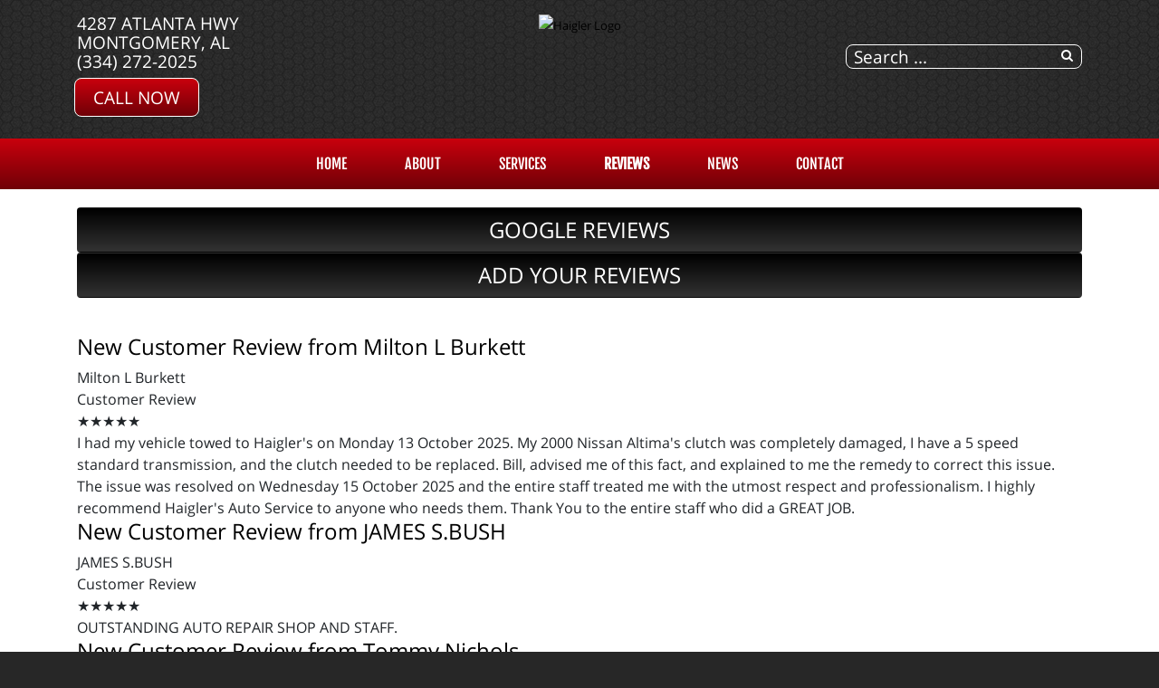

--- FILE ---
content_type: text/html; charset=utf-8
request_url: https://haiglerautoservice.com/reviews
body_size: 10045
content:
<!DOCTYPE html>
<html lang="en-gb" dir="ltr">
	<head><meta http-equiv="Content-Type" content="text/html; charset=utf-8">
		<meta name="viewport" content="width=device-width, initial-scale=1.0, maximum-scale=3.0, user-scalable=yes"/>
		<meta name="apple-mobile-web-app-capable" content="YES" />
		<link rel="stylesheet" href="/templates/option1_5/css/layout.css">
		<!--<link rel="stylesheet" href="https://maxcdn.bootstrapcdn.com/bootstrap/4.0.0/css/bootstrap.min.css" integrity="sha384-Gn5384xqQ1aoWXA+058RXPxPg6fy4IWvTNh0E263XmFcJlSAwiGgFAW/dAiS6JXm" crossorigin="anonymous">-->
        <!--<link href="https://fonts.googleapis.com/css?family=Kanit&display=swap" rel="stylesheet">
        <link href="https://fonts.googleapis.com/css?family=Abel&display=swap" rel="stylesheet">-->
        <!--<link href="https://stackpath.bootstrapcdn.com/font-awesome/4.7.0/css/font-awesome.min.css" rel="stylesheet" integrity="sha384-wvfXpqpZZVQGK6TAh5PVlGOfQNHSoD2xbE+QkPxCAFlNEevoEH3Sl0sibVcOQVnN" crossorigin="anonymous">-->
			<meta charset="utf-8" />
	<base href="https://haiglerautoservice.com/reviews" />
	<meta name="keywords" content="testimonials, reviews" />
	<meta name="description" content="Reviews and testimonials from our customers." />
	<title>Shop Reviews &amp; Testimonials - Haigler Auto Services  | Montgomery, AL</title>
	<link href="/reviews?format=feed&amp;type=rss" rel="alternate" type="application/rss+xml" title="RSS 2.0" />
	<link href="/reviews?format=feed&amp;type=atom" rel="alternate" type="application/atom+xml" title="Atom 1.0" />
	<link href="/templates/option1_5/apple_touch_icon.png" rel="apple-touch-icon" sizes="180x180" />
	<link href="/templates/option1_5/favicon.ico" rel="shortcut icon" type="image/vnd.microsoft.icon" />
	<link href="https://haiglerautoservice.com/component/search/?Itemid=608&amp;format=opensearch" rel="search" title="Search Haigler Auto Services  | Montgomery, AL" type="application/opensearchdescription+xml" />
	<link href="https://haiglerautoservice.com/plugins/system/osolcaptcha/osolCaptcha/captchaStyle.css" rel="stylesheet" />
	<link href="/templates/system/css/system.css" rel="stylesheet" version="auto" />
	<link href="/media/widgetkit/wk-styles-698f3684.css" rel="stylesheet" id="wk-styles-css" />
	<script src="/templates/option1_5/js/jui/jquery.min.js"></script>
	<script src="/media/jui/js/jquery-noconflict.js"></script>
	<script src="/media/jui/js/jquery-migrate.min.js"></script>
	<script src="/media/jui/js/bootstrap.min.js"></script>
	<script src="/media/system/js/core.js"></script>
	<script src="/media/system/js/html5fallback.js"></script>
	<script src="/media/widgetkit/uikit2-7abdaa99.js"></script>
	<script src="/media/widgetkit/wk-scripts-273c688e.js"></script>
	<script>

		   
		   				function reloadCapthcha(instanceNo)
						{
							var captchaSrc = "https://haiglerautoservice.com/index.php?showCaptcha=True&instanceNo="+instanceNo+"&time="+ new Date().getTime();
							//alert(captachaSrc);
							//alert(document.getElementById('captchaCode'+instanceNo));
							document.getElementById('captchaCode'+instanceNo).src = captchaSrc ;
							//alert(document.getElementById('captchaCode'+instanceNo).src);
						} 
						jQuery(window).on('load',  function() {
				new JCaption('img.caption');
			});jQuery(function($){ $(".hasTooltip").tooltip({"html": true,"container": "body"}); });</script><!-- Global site tag (gtag.js) - Google Analytics -->
<script async src="https://www.googletagmanager.com/gtag/js?id=G-S9FD3Y905G"></script>
<script>
  window.dataLayer = window.dataLayer || [];
  function gtag(){dataLayer.push(arguments);}
  gtag('js', new Date());

  gtag('config', 'G-S9FD3Y905G');

	</script>

		<link href="/style.css" rel="stylesheet" />
	<script type="text/javascript"></script>
</head>
	<body class=" com_content view-category">
	    <div id="greetings-container">
	        
	    </div>
	    <div id="toolbar-container">
	        <div class="container">
	            <div class="row">
        	        <div class="mb-4 col-md-4 col-sm-12 d-none d-md-block" id="toolbar-l">

<div class="custom"  >
	<div><a href="https://www.google.com/maps/place/Haigler+Auto+Services/@32.3823152,-86.2344897,15z/data=!4m2!3m1!1s0x0:0x25a11ef02d669581?sa=X&ved=2ahUKEwiNubLvpP7wAhUtFVkFHTt6A9gQ_BIwEXoECE8QBQ" target="_blank">4287 Atlanta Hwy<br>Montgomery, AL</a></div>
<div><a href="tel:(334) 272-2025">(334) 272-2025</a></div>
<div><a class="rounded-btn" href="tel:(334) 272-2025" style="border: 1px solid white; text-transform: uppercase;">Call Now</a></div></div>
</div>
        	        <div class="col-md-4 col-sm-12" id="logo"><a href="/index.php">

<div class="custom"  >
			<div class="moduletable">
						

<div class="custom"  >
	<p><img src="/images/SITE_assets/Haigler-Logo.png" alt="Haigler Logo" width="150" height="134" /></p></div>
		</div>
	</div>
</a></div>
        	        <div class="col-md-4 col-sm-12 d-none d-md-block" id="toolbar-r">

<div class="custom"  >
	<h3 style="text-align: right; margin-bottom: 10px;">
<a href="https://www.google.com/maps/place/Haigler+Auto+Services/@32.3823152,-86.2344897,15z/data=!4m2!3m1!1s0x0:0x25a11ef02d669581?sa=X&ved=2ahUKEwiNubLvpP7wAhUtFVkFHTt6A9gQ_BIwEXoECE8QBQ" class="uk-icon-button uk-icon-map-marker" aria-label="Contact Page Link" target="_blank"> </a> &nbsp; <a href="https://www.facebook.com/Haigler-Auto-Service-204103069738271/" target="_blank" class="uk-icon-button uk-icon-facebook" aria-label="Facebook Link"></a> &nbsp; <a href="https://www.google.com/maps/place/Haigler+Auto+Services/@32.3823152,-86.2344897,15z/data=!4m2!3m1!1s0x0:0x25a11ef02d669581?sa=X&ved=2ahUKEwiNubLvpP7wAhUtFVkFHTt6A9gQ_BIwEXoECE8QBQ" target="_blank" class="uk-icon-button uk-icon-google" aria-label="Google Link"></a></h3></div>
<div class="searchstyle-blank">
	<form action="/reviews" method="post" class="form-inline">
		<label for="mod-search-searchword" class="element-invisible"></label> <input name="searchword" id="mod-search-searchword" maxlength="200"  class="inputbox search-query" type="search" placeholder="Search ..." title="search"/>		<input type="hidden" name="task" value="search" />
		<input type="hidden" name="option" value="com_search" />
		<input type="hidden" name="Itemid" value="608" />
	</form>
</div>
</div>
    	        </div>
	        </div>
	    </div>
	    <div id="menu-container">
	        <div class="container">
	            <div class="row d-none d-md-block">
        	        <div class="col-md-12 col-sm-12">
        	            <nav class="navbar navbar-expand-md navbar-light ">
        	                <ul class="nav menu mx-auto menu-dropdown">
<li class="nav-item item-53 default"><a href="/" class="nav-link ">Home</a></li><li class="nav-item item-650"><a href="/about-us" class="nav-link ">About</a></li><li class="nav-item item-187 deeper parent"><a href="/services" class="nav-link ">Services</a><ul class="dropdown-menu"><li class="nav-item item-763"><a href="/brands/bfgoodrich-tires" class="nav-link">BFGoodrich®</a></li><li class="nav-item item-764"><a href="/brands/michelin-tires" class="nav-link">Michelin®</a></li><li class="nav-item item-660"><a href="/services/towing" class="nav-link ">Towing</a></li><li class="nav-item item-720"><a href="/services/vehicles-we-service" class="nav-link ">Vehicles We Service</a></li><li class="nav-item item-198"><a href="/services/engines-a-transmissions" class="nav-link ">JASPER® Engines</a></li><li class="nav-item item-290"><a href="/services/fleet-services" class="nav-link ">Fleet Services</a></li><li class="nav-item item-659"><a href="/services/alignment" class="nav-link ">Alignment</a></li><li class="nav-item item-188"><a href="/services/tires-188" class="nav-link ">Tires</a></li></ul></li><li class="nav-item item-608 current active deeper parent"><a href="/reviews" class="nav-link ">Reviews</a><ul class="dropdown-menu"><li class="nav-item item-609"><a href="/reviews/review-us" class="nav-link ">Review Us</a></li></ul></li><li class="nav-item item-208 deeper parent"><a href="/news" class="nav-link ">NEWS</a><ul class="dropdown-menu"><li class="nav-item item-209"><a href="/news/shop-news" class="nav-link ">Shop News</a></li><li class="nav-item item-211 current active"><a href="/reviews" class="nav-link">Reviews</a></li><li class="nav-item item-297"><a href="/reviews/review-us" class="nav-link">HOW DID WE DO?</a></li><li class="nav-item item-214"><a href="/news/jasper-news" class="nav-link ">JASPER News</a></li></ul></li><li class="nav-item item-768"><a href="/contact-us" class="nav-link">Contact</a></li></ul>



        	            </nav>
    	            </div>
	            </div>
	            <div class=" d-sm-block d-md-none">
    	            <div class="row">
        	            <div class="col-2">
        	                <a class="fa fa-bars" onClick="offcanvasToggle();"></a> 
        	            </div>
        	            <div class="col-10">
        	                

<div class="custom"  >
	<h3 style="text-align: right; margin-top: 9px; margin-bottom: 9px;">
<a href="tel:(334) 272-2025" class="uk-icon-button uk-icon-phone"></a> &nbsp; 
<a href="https://www.google.com/maps/place/Haigler+Auto+Services/@32.3823152,-86.2344897,15z/data=!4m2!3m1!1s0x0:0x25a11ef02d669581?sa=X&ved=2ahUKEwiNubLvpP7wAhUtFVkFHTt6A9gQ_BIwEXoECE8QBQ" old-href="index.php/contact-us#contactmap" class="uk-icon-button uk-icon-map-marker" aria-label="Find Us"> </a> &nbsp; <a href="https://www.facebook.com/Haigler-Auto-Service-204103069738271/" target="_blank" class="uk-icon-button uk-icon-facebook" aria-label="Facebook Link"></a> &nbsp; <a href="https://www.google.com/maps/place/Haigler+Auto+Services/@32.3823152,-86.2344897,15z/data=!4m2!3m1!1s0x0:0x25a11ef02d669581?sa=X&ved=2ahUKEwiNubLvpP7wAhUtFVkFHTt6A9gQ_BIwEXoECE8QBQ" target="_blank" class="uk-icon-button uk-icon-google" aria-label="Google Link"></a></h3></div>

    	                </div>
        	        </div>
        	    </div>
	        </div>
	    </div>
	    	    <div id="main-top-container" class="mod-container">
	        <div class="container">
	            <div class="row">
        	        <div class="col-md-12 col-sm-12">
	                    

<div class="customreviews"  >
	<div class="uk-grid">
<div class="uk-width-medium-1-2 uk-row-first"><a href="https://www.google.com/maps/place/Haigler+Auto+Services/@32.3823152,-86.2344897,15z/data=!4m7!3m6!1s0x0:0x25a11ef02d669581!8m2!3d32.3820948!4d-86.2344884!9m1!1b1" target="_blank" class="btn" style="width: 100%; background-color: #333; background-image: linear-gradient(to bottom, #000, #333); margin: 0; padding: 0; color: white; font-size: 1.5em; line-height: 2em;"><i class="uk-icon uk-icon-google"></i> GOOGLE REVIEWS</a></div><div class="uk-width-medium-1-2"><a href="/reviews/review-us" class="btn" style="width: 100%; background-color: #333; background-image: linear-gradient(to bottom, #000, #333); margin: 0; padding: 0; color: white; font-size: 1.5em; line-height: 2em;"><i class="uk-icon uk-icon-pencil"></i> ADD YOUR REVIEWS</a></div>
</div></div>

	                </div>
                </div>
            </div>
	    </div>
	    	    
	    <div id="main-container">
	        <div class="before-container">
	            <div class="before-container-2">
        	        <div class="container">
        	            <div class="row">
        	                <div class="col-md-12 col-sm-12">
                        	    <div id="system-message-container">
	</div>

                        		<div class="blog" itemscope itemtype="https://schema.org/Blog">
	
	
	
	
	
		
	
																	<div class="row items-row cols-1 row-0 row-fluid clearfix">
						<div class="col-md-12">
				<div class="item column-1"
					itemprop="blogPost" itemscope itemtype="https://schema.org/BlogPosting">
					

	<div class="page-header">
					<h2 itemprop="name">
									<a href="/reviews/1450-new-customer-review-from-milton-l-burkett" itemprop="url">
						New Customer Review from Milton L Burkett					</a>
							</h2>
				
		
				
			</div>








<div class="review-meta"><div class="review-name">Milton L Burkett</div><div class="review-source">Customer Review</div><div class="review-rating">★★★★★</div></div><div class="review-body">I had my vehicle towed to Haigler&#39;s on Monday 13 October 2025. My 2000 Nissan Altima&#39;s clutch was completely damaged, I have a 5 speed standard transmission, and the clutch needed to be replaced. Bill, advised me of this fact, and explained to me the remedy to correct this issue. The issue was resolved on Wednesday 15 October 2025 and the entire staff treated me with the utmost respect and professionalism. I highly recommend Haigler&#39;s Auto Service to anyone who needs them. Thank You to the entire staff who did a GREAT JOB.</div>



				</div>
				<!-- end item -->
							</div><!-- end span -->
							</div><!-- end row -->
																			<div class="row items-row cols-1 row-1 row-fluid clearfix">
						<div class="col-md-12">
				<div class="item column-1"
					itemprop="blogPost" itemscope itemtype="https://schema.org/BlogPosting">
					

	<div class="page-header">
					<h2 itemprop="name">
									<a href="/reviews/1449-new-customer-review-from-james-sbush" itemprop="url">
						New Customer Review from JAMES S.BUSH					</a>
							</h2>
				
		
				
			</div>








<div class="review-meta"><div class="review-name">JAMES S.BUSH</div><div class="review-source">Customer Review</div><div class="review-rating">★★★★★</div></div><div class="review-body">OUTSTANDING AUTO REPAIR SHOP AND STAFF.</div>



				</div>
				<!-- end item -->
							</div><!-- end span -->
							</div><!-- end row -->
																			<div class="row items-row cols-1 row-2 row-fluid clearfix">
						<div class="col-md-12">
				<div class="item column-1"
					itemprop="blogPost" itemscope itemtype="https://schema.org/BlogPosting">
					

	<div class="page-header">
					<h2 itemprop="name">
									<a href="/reviews/1448-new-customer-review-from-tommy-nichols" itemprop="url">
						New Customer Review from Tommy Nichols					</a>
							</h2>
				
		
				
			</div>








<div class="review-meta"><div class="review-name">Tommy Nichols</div><div class="review-source">Customer Review</div><div class="review-rating">★★★★★</div></div><div class="review-body">Haigler has been around for many years in the same location. They are the go-to for anything related to a car service problem in Montgomery. You&#39;ll be satisfied!</div>



				</div>
				<!-- end item -->
							</div><!-- end span -->
							</div><!-- end row -->
																			<div class="row items-row cols-1 row-3 row-fluid clearfix">
						<div class="col-md-12">
				<div class="item column-1"
					itemprop="blogPost" itemscope itemtype="https://schema.org/BlogPosting">
					

	<div class="page-header">
					<h2 itemprop="name">
									<a href="/reviews/1442-new-customer-review-from-lorraine-martin" itemprop="url">
						New Customer Review from Lorraine Martin					</a>
							</h2>
				
		
				
			</div>








<div class="review-meta"><div class="review-name">Lorraine Martin</div><div class="review-source">Customer Review</div><div class="review-rating">★★★★★</div></div><div class="review-body">Our 2007 Lexus had been unused and parked in the driveway for several months. Of course, would not start when we finally wanted to use it. Haigler had vehicle towed to their shop same day as we phoned. We were updated with costs and mechanics throughout entire process. Auto repaired in a couple if days, with very reasonable pricing. I highly recommend Haigler&#39;s. They were absolutely wonderful to work with.</div>



				</div>
				<!-- end item -->
							</div><!-- end span -->
							</div><!-- end row -->
																			<div class="row items-row cols-1 row-4 row-fluid clearfix">
						<div class="col-md-12">
				<div class="item column-1"
					itemprop="blogPost" itemscope itemtype="https://schema.org/BlogPosting">
					

	<div class="page-header">
					<h2 itemprop="name">
									<a href="/reviews/1432-new-customer-review-from-lorenz-neuhoff" itemprop="url">
						New Customer Review from Lorenz Neuhoff					</a>
							</h2>
				
		
				
			</div>








<div class="review-meta"><div class="review-name">Lorenz Neuhoff</div><div class="review-source">Customer Review</div><div class="review-rating">★★★★★</div></div><div class="review-body">Haigler Auto Service repaired my Toyota Prius the same day it was brought in. Excellent communication with Billy regarding the issue and the solution. Reasonable cost and honest, highly recommend</div>



				</div>
				<!-- end item -->
							</div><!-- end span -->
							</div><!-- end row -->
																			<div class="row items-row cols-1 row-5 row-fluid clearfix">
						<div class="col-md-12">
				<div class="item column-1"
					itemprop="blogPost" itemscope itemtype="https://schema.org/BlogPosting">
					

	<div class="page-header">
					<h2 itemprop="name">
									<a href="/reviews/1147-" itemprop="url">
						Highly recommend!!					</a>
							</h2>
				
		
				
			</div>








<div class="review-meta"><div class="review-name">Billy w. Rogers</div><div class="review-source">Customer Review</div><div class="review-rating">★★★★★</div></div><div class="review-body">Took my Lexus in for maintenance and various repairs. I was pleasantly surprised at their service, their prices, and their friendly environment. They are now my Go-To shop! Highly recommend.</div>



				</div>
				<!-- end item -->
							</div><!-- end span -->
							</div><!-- end row -->
																			<div class="row items-row cols-1 row-6 row-fluid clearfix">
						<div class="col-md-12">
				<div class="item column-1"
					itemprop="blogPost" itemscope itemtype="https://schema.org/BlogPosting">
					

	<div class="page-header">
					<h2 itemprop="name">
									<a href="/reviews/1146-" itemprop="url">
						Wonderful job!					</a>
							</h2>
				
		
				
			</div>








<div class="en-intro-text">
<p>They were the only one who fixed my vehicle while others refused. I live in Prattville and had to go to Montgomery. They did a wonderful job and it works well. Would do business with them again. They were also reasonably with the price. - Mike F. (5 star review on Google)</p>
</div>



				</div>
				<!-- end item -->
							</div><!-- end span -->
							</div><!-- end row -->
																			<div class="row items-row cols-1 row-7 row-fluid clearfix">
						<div class="col-md-12">
				<div class="item column-1"
					itemprop="blogPost" itemscope itemtype="https://schema.org/BlogPosting">
					

	<div class="page-header">
					<h2 itemprop="name">
									<a href="/reviews/1145-" itemprop="url">
						Great!					</a>
							</h2>
				
		
				
			</div>








<div class="en-intro-text">
<p>Great place! - Joe M. (5 star review on Google)</p>
</div>



				</div>
				<!-- end item -->
							</div><!-- end span -->
							</div><!-- end row -->
																			<div class="row items-row cols-1 row-8 row-fluid clearfix">
						<div class="col-md-12">
				<div class="item column-1"
					itemprop="blogPost" itemscope itemtype="https://schema.org/BlogPosting">
					

	<div class="page-header">
					<h2 itemprop="name">
									<a href="/reviews/1144-" itemprop="url">
						Fair prices!					</a>
							</h2>
				
		
				
			</div>








<div class="en-intro-text">
<p>Fixed my Cadillac quickly and at a fair price. Everyone was very nice and polite. Will definitely do buisness with again. - Jeff T. (5 star review on Google)</p>
</div>



				</div>
				<!-- end item -->
							</div><!-- end span -->
							</div><!-- end row -->
																			<div class="row items-row cols-1 row-9 row-fluid clearfix">
						<div class="col-md-12">
				<div class="item column-1"
					itemprop="blogPost" itemscope itemtype="https://schema.org/BlogPosting">
					

	<div class="page-header">
					<h2 itemprop="name">
									<a href="/reviews/1143-" itemprop="url">
						Always good service.					</a>
							</h2>
				
		
				
			</div>








<div class="en-intro-text">
<p>I have always received good service from them. They were recommended to me by Wes Cook's and I haven't been disappointed in either Wes Cook's or Haiglers. - Doradean B. (5 star review on Google)</p>
</div>



				</div>
				<!-- end item -->
							</div><!-- end span -->
							</div><!-- end row -->
																			<div class="row items-row cols-1 row-10 row-fluid clearfix">
						<div class="col-md-12">
				<div class="item column-1"
					itemprop="blogPost" itemscope itemtype="https://schema.org/BlogPosting">
					

	<div class="page-header">
					<h2 itemprop="name">
									<a href="/reviews/1142-" itemprop="url">
						Good.					</a>
							</h2>
				
		
				
			</div>








<div class="en-intro-text">
<p>Good service. - Nathaniel W. (5 star review on Google)</p>
</div>



				</div>
				<!-- end item -->
							</div><!-- end span -->
							</div><!-- end row -->
																			<div class="row items-row cols-1 row-11 row-fluid clearfix">
						<div class="col-md-12">
				<div class="item column-1"
					itemprop="blogPost" itemscope itemtype="https://schema.org/BlogPosting">
					

	<div class="page-header">
					<h2 itemprop="name">
									<a href="/reviews/1141-" itemprop="url">
						We trust Haigler Auto Services.					</a>
							</h2>
				
		
				
			</div>








<div class="en-intro-text">
<p>Our family has entrusted Billy and his crew with our vehicle care for many years. - Gina S. (5 star review on Google)</p>
</div>



				</div>
				<!-- end item -->
							</div><!-- end span -->
							</div><!-- end row -->
																			<div class="row items-row cols-1 row-12 row-fluid clearfix">
						<div class="col-md-12">
				<div class="item column-1"
					itemprop="blogPost" itemscope itemtype="https://schema.org/BlogPosting">
					

	<div class="page-header">
					<h2 itemprop="name">
									<a href="/reviews/1140-" itemprop="url">
						5 star review					</a>
							</h2>
				
		
				
			</div>








<div class="en-intro-text">
<p>5 star rating from Jamie for Haigler Auto Services from Google</p>
</div>



				</div>
				<!-- end item -->
							</div><!-- end span -->
							</div><!-- end row -->
																			<div class="row items-row cols-1 row-13 row-fluid clearfix">
						<div class="col-md-12">
				<div class="item column-1"
					itemprop="blogPost" itemscope itemtype="https://schema.org/BlogPosting">
					

	<div class="page-header">
					<h2 itemprop="name">
									<a href="/reviews/1139-" itemprop="url">
						Impressed by the customer service.					</a>
							</h2>
				
		
				
			</div>








<div class="en-intro-text">
<p>I drove 8 1/2 hours to Montgomery for a military event and then heard a funny sound coming from my engine...I called Haigler Auto and told them what was going on, with no delay they said "come on in, we'll get you taken care of". Unfortunately it was my alternator, fortunately Haigler Auto took care of me and I was back on the road with no problems. I was grateful that they cared and were willing to help. I was impressed with their customer service. I was so thankful to be able to drive with no worries and reassurance my vehicle was back up to par! Thanks Haigler Auto. - A T. (5 star review on Yelp)</p>
</div>



				</div>
				<!-- end item -->
							</div><!-- end span -->
							</div><!-- end row -->
																			<div class="row items-row cols-1 row-14 row-fluid clearfix">
						<div class="col-md-12">
				<div class="item column-1"
					itemprop="blogPost" itemscope itemtype="https://schema.org/BlogPosting">
					

	<div class="page-header">
					<h2 itemprop="name">
									<a href="/reviews/1138-" itemprop="url">
						Good service!					</a>
							</h2>
				
		
				
			</div>








<div class="en-intro-text">
<p>I could never go anywhere else. The keep my old truck running perfectly. Billy, Emily, and Diane take such good care of me. - Darrell B. (recommended on Facebook)</p>
</div>



				</div>
				<!-- end item -->
							</div><!-- end span -->
							</div><!-- end row -->
																			<div class="row items-row cols-1 row-15 row-fluid clearfix">
						<div class="col-md-12">
				<div class="item column-1"
					itemprop="blogPost" itemscope itemtype="https://schema.org/BlogPosting">
					

	<div class="page-header">
					<h2 itemprop="name">
									<a href="/reviews/1137-" itemprop="url">
						No service too big or too small!					</a>
							</h2>
				
		
				
			</div>








<div class="en-intro-text">
<p>From oil changes to engine or drive train repair or replacement heater and a/c drivability, Haigler has it all! - Bill C. (review on Facebook)</p>
</div>



				</div>
				<!-- end item -->
							</div><!-- end span -->
							</div><!-- end row -->
																			<div class="row items-row cols-1 row-16 row-fluid clearfix">
						<div class="col-md-12">
				<div class="item column-1"
					itemprop="blogPost" itemscope itemtype="https://schema.org/BlogPosting">
					

	<div class="page-header">
					<h2 itemprop="name">
									<a href="/reviews/1136-" itemprop="url">
						I'm very happy that I chose Haigler!					</a>
							</h2>
				
		
				
			</div>








<p><span style="font-size: 12pt;">I am very happy I chose to bring my car here after they were recommended to me by someone who knows the owner. The staff are extremely helpful. They provide excellent service and more than fair tire prices. I highly recommend this auto service. - Eileen S. (5 star review on Yelp)</span></p>



				</div>
				<!-- end item -->
							</div><!-- end span -->
							</div><!-- end row -->
																			<div class="row items-row cols-1 row-17 row-fluid clearfix">
						<div class="col-md-12">
				<div class="item column-1"
					itemprop="blogPost" itemscope itemtype="https://schema.org/BlogPosting">
					

	<div class="page-header">
					<h2 itemprop="name">
									<a href="/reviews/1135-" itemprop="url">
						Nice, clean facility!					</a>
							</h2>
				
		
				
			</div>








<p><span style="font-size: 12pt;">We broke down on the highway, and Haigler was as fair, helpful, honest, prompt as one could ask for. &nbsp;They explained the problem and the options clearly, and we chose the more expensive, more complete repair. &nbsp;It took overnight for the part to be ordered, and we were on the road promptly the next day. &nbsp;Also very nice, clean and comfortable facility with friendly southern folks. &nbsp;Highly recommend. - Rick D.&nbsp;(5 star review on Yelp)</span></p>



				</div>
				<!-- end item -->
							</div><!-- end span -->
							</div><!-- end row -->
																			<div class="row items-row cols-1 row-18 row-fluid clearfix">
						<div class="col-md-12">
				<div class="item column-1"
					itemprop="blogPost" itemscope itemtype="https://schema.org/BlogPosting">
					

	<div class="page-header">
					<h2 itemprop="name">
									<a href="/reviews/1134-" itemprop="url">
						Fast and friendly service.					</a>
							</h2>
				
		
				
			</div>








<p><span style="font-size: 12pt;">Thank you for the fast and friendly service. Will definitely come back if needed. - Tonya G. (5 star review on Facebook)</span></p>



				</div>
				<!-- end item -->
							</div><!-- end span -->
							</div><!-- end row -->
																			<div class="row items-row cols-1 row-19 row-fluid clearfix">
						<div class="col-md-12">
				<div class="item column-1"
					itemprop="blogPost" itemscope itemtype="https://schema.org/BlogPosting">
					

	<div class="page-header">
					<h2 itemprop="name">
									<a href="/reviews/1133-" itemprop="url">
						Excellent service!					</a>
							</h2>
				
		
				
			</div>








<p><span style="font-size: 12pt;">Excellent service! I would recommend Haigler Automotive to anyone who wants their vehicle repaired properly. - David P.&nbsp;(5 star review on Facebook)</span></p>



				</div>
				<!-- end item -->
							</div><!-- end span -->
							</div><!-- end row -->
						
	
				<div class="pagination">
							<p class="counter pull-right"> Page 1 of 2 </p>
						<ul><li class="pagination-start"><span class="pagenav">Start</span></li><li class="pagination-prev"><span class="pagenav">Prev</span></li><li><span class="pagenav">1</span></li><li><a href="/reviews?start=20" class="pagenav">2</a></li><li class="pagination-next"><a title="Next" href="/reviews?start=20" class="hasTooltip pagenav">Next</a></li><li class="pagination-end"><a title="End" href="/reviews?start=20" class="hasTooltip pagenav">End</a></li></ul> </div>
	</div>
                    		</div>
        	            </div>
                    </div>
                </div>
            </div>
        </div>
	    
	    	    <div id="bottom-a-container" class="mod-container">
	        <div class="container">
	            <div class="row">
        	        <div class="col-md-12 col-sm-12">
	                    

<div class="customour-brands"  >
		
<div data-uk-slideset="{autoplay: true ,default: 2,small: 3,medium: 6,large: 6,xlarge: 6}">

    
    <div class="uk-slidenav-position uk-margin">

        <ul class="uk-slideset uk-grid uk-grid-match uk-flex-center uk-grid-width-1-2 uk-grid-width-small-1-3 uk-grid-width-medium-1-6 uk-grid-width-large-1-6 uk-grid-width-xlarge-1-6">
        
            <li>

                <div class="uk-panel uk-text-center">

                    
                    
                                        <div class="uk-text-center uk-panel-teaser"><div class="uk-overlay uk-overlay-hover "><img src="/images/BRAND_BUTTONS/jasper_pref.png" alt="Jasper Pref"><a class="uk-position-cover" href="/index.php/services/engines-a-transmissions" aria-label="Jasper Pref"></a></div></div>
                    
                    
                    
                    
                    
                    
                </div>

            </li>

        
            <li>

                <div class="uk-panel uk-text-center">

                    
                    
                                        <div class="uk-text-center uk-panel-teaser"><div class="uk-overlay uk-overlay-hover "><img src="/images/BRAND_BUTTONS/aaa.png" alt="Aaa"><a class="uk-position-cover" href="/index.php/affiliations/aaa-certified" aria-label="Aaa"></a></div></div>
                    
                    
                    
                    
                    
                    
                </div>

            </li>

        
            <li>

                <div class="uk-panel uk-text-center">

                    
                    
                                        <div class="uk-text-center uk-panel-teaser"><div class="uk-overlay uk-overlay-hover "><img src="/images/BRAND_BUTTONS/ase.png" alt="ASE"><a class="uk-position-cover" href="/index.php/affiliations/ase-certified" aria-label="ASE"></a></div></div>
                    
                    
                    
                    
                    
                    
                </div>

            </li>

        
            <li>

                <div class="uk-panel uk-text-center">

                    
                    
                                        <div class="uk-text-center uk-panel-teaser"><div class="uk-overlay uk-overlay-hover "><img src="/images/BRAND_BUTTONS/bfgoodrich.png" alt="BF Goodrich"><a class="uk-position-cover" href="/index.php/brands/bfgoodrich-tires" aria-label="BF Goodrich"></a></div></div>
                    
                    
                    
                    
                    
                    
                </div>

            </li>

        
            <li>

                <div class="uk-panel uk-text-center">

                    
                    
                                        <div class="uk-text-center uk-panel-teaser"><div class="uk-overlay uk-overlay-hover "><img src="/images/BRAND_BUTTONS/bg.png" alt="BG Products"><a class="uk-position-cover" href="/index.php/brands/bg-products" aria-label="BG Products"></a></div></div>
                    
                    
                    
                    
                    
                    
                </div>

            </li>

        
            <li>

                <div class="uk-panel uk-text-center">

                    
                    
                                        <div class="uk-text-center uk-panel-teaser"><div class="uk-overlay uk-overlay-hover "><img src="/images/BRAND_BUTTONS/bridgestonefirestone.png" alt="Bridgestone Firestone"><a class="uk-position-cover" href="/index.php/services/tires-188" aria-label="Bridgestone Firestone"></a></div></div>
                    
                    
                    
                    
                    
                    
                </div>

            </li>

        
            <li>

                <div class="uk-panel uk-text-center">

                    
                    
                                        <div class="uk-text-center uk-panel-teaser"><div class="uk-overlay uk-overlay-hover "><img src="/images/BRAND_BUTTONS/cooper.png" alt="Cooper Tires"><a class="uk-position-cover" href="/index.php/services/tires-188" aria-label="Cooper Tires"></a></div></div>
                    
                    
                    
                    
                    
                    
                </div>

            </li>

        
            <li>

                <div class="uk-panel uk-text-center">

                    
                    
                                        <div class="uk-text-center uk-panel-teaser"><div class="uk-overlay uk-overlay-hover "><img src="/images/BRAND_BUTTONS/savings.png" alt="Customer Savings"><a class="uk-position-cover" href="/promotions" aria-label="Customer Savings"></a></div></div>
                    
                    
                    
                    
                    
                    
                </div>

            </li>

        
            <li>

                <div class="uk-panel uk-text-center">

                    
                    
                                        <div class="uk-text-center uk-panel-teaser"><div class="uk-overlay uk-overlay-hover "><img src="/images/BRAND_BUTTONS/drawtite.png" alt="Draw-Tite Hitches"><a class="uk-position-cover" href="/index.php/brands/draw-tite-hitches" aria-label="Draw-Tite Hitches"></a></div></div>
                    
                    
                    
                    
                    
                    
                </div>

            </li>

        
            <li>

                <div class="uk-panel uk-text-center">

                    
                    
                                        <div class="uk-text-center uk-panel-teaser"><div class="uk-overlay uk-overlay-hover "><img src="/images/BRAND_BUTTONS/dunlop.png" alt="Dunlop Tires"><a class="uk-position-cover" href="/index.php/services/tires-188" aria-label="Dunlop Tires"></a></div></div>
                    
                    
                    
                    
                    
                    
                </div>

            </li>

        
            <li>

                <div class="uk-panel uk-text-center">

                    
                    
                                        <div class="uk-text-center uk-panel-teaser"><div class="uk-overlay uk-overlay-hover "><img src="/images/BRAND_BUTTONS/fleet.png" alt="Fleet Services"><a class="uk-position-cover" href="/index.php/services/fleet-services" aria-label="Fleet Services"></a></div></div>
                    
                    
                    
                    
                    
                    
                </div>

            </li>

        
            <li>

                <div class="uk-panel uk-text-center">

                    
                    
                                        <div class="uk-text-center uk-panel-teaser"><div class="uk-overlay uk-overlay-hover "><img src="/images/BRAND_BUTTONS/goodyear.png" alt="Goodyear"><a class="uk-position-cover" href="/index.php/services/tires-188" aria-label="Goodyear"></a></div></div>
                    
                    
                    
                    
                    
                    
                </div>

            </li>

        
            <li>

                <div class="uk-panel uk-text-center">

                    
                    
                                        <div class="uk-text-center uk-panel-teaser"><div class="uk-overlay uk-overlay-hover "><img src="/images/BRAND_BUTTONS/hankook.png" alt="Hankook Tires"><a class="uk-position-cover" href="/index.php/services/tires-188" aria-label="Hankook Tires"></a></div></div>
                    
                    
                    
                    
                    
                    
                </div>

            </li>

        
            <li>

                <div class="uk-panel uk-text-center">

                    
                    
                                        <div class="uk-text-center uk-panel-teaser"><div class="uk-overlay uk-overlay-hover "><img src="/images/BRAND_BUTTONS/hunter.png" alt="Hunter"><a class="uk-position-cover" href="/index.php/brands/hunter-alignment" aria-label="Hunter"></a></div></div>
                    
                    
                    
                    
                    
                    
                </div>

            </li>

        
            <li>

                <div class="uk-panel uk-text-center">

                    
                    
                                        <div class="uk-text-center uk-panel-teaser"><div class="uk-overlay uk-overlay-hover "><img src="/images/BRAND_BUTTONS/kelly_tires.png" alt="Kelly Tires"><a class="uk-position-cover" href="/index.php/services/tires-188" aria-label="Kelly Tires"></a></div></div>
                    
                    
                    
                    
                    
                    
                </div>

            </li>

        
            <li>

                <div class="uk-panel uk-text-center">

                    
                    
                                        <div class="uk-text-center uk-panel-teaser"><div class="uk-overlay uk-overlay-hover "><img src="/images/BRAND_BUTTONS/michelin.png" alt="Michelin"><a class="uk-position-cover" href="/index.php/brands/michelin-tires" aria-label="Michelin"></a></div></div>
                    
                    
                    
                    
                    
                    
                </div>

            </li>

        
            <li>

                <div class="uk-panel uk-text-center">

                    
                    
                                        <div class="uk-text-center uk-panel-teaser"><div class="uk-overlay uk-overlay-hover "><img src="/images/BRAND_BUTTONS/mobil.png" alt="Mobil Oil"><a class="uk-position-cover" href="/index.php/services" aria-label="Mobil Oil"></a></div></div>
                    
                    
                    
                    
                    
                    
                </div>

            </li>

        
            <li>

                <div class="uk-panel uk-text-center">

                    
                    
                                        <div class="uk-text-center uk-panel-teaser"><div class="uk-overlay uk-overlay-hover "><img src="/images/BRAND_BUTTONS/motorcraft.png" alt="Motorcraft Parts"><a class="uk-position-cover" href="/index.php/brands/motorcraft-parts" aria-label="Motorcraft Parts"></a></div></div>
                    
                    
                    
                    
                    
                    
                </div>

            </li>

        
            <li>

                <div class="uk-panel uk-text-center">

                    
                    
                                        <div class="uk-text-center uk-panel-teaser"><div class="uk-overlay uk-overlay-hover "><img src="/images/BRAND_BUTTONS/technet.png" alt="Tech-net"><a class="uk-position-cover" href="/index.php/affiliations/tech-net" aria-label="Tech-net"></a></div></div>
                    
                    
                    
                    
                    
                    
                </div>

            </li>

        
            <li>

                <div class="uk-panel uk-text-center">

                    
                    
                                        <div class="uk-text-center uk-panel-teaser"><div class="uk-overlay uk-overlay-hover "><img src="/images/BRAND_BUTTONS/tires.png" alt="Tires"><a class="uk-position-cover" href="/index.php/services/tires-188" aria-label="Tires"></a></div></div>
                    
                    
                    
                    
                    
                    
                </div>

            </li>

        
            <li>

                <div class="uk-panel uk-text-center">

                    
                    
                                        <div class="uk-text-center uk-panel-teaser"><div class="uk-overlay uk-overlay-hover "><img src="/images/BRAND_BUTTONS/towing.png" alt="Towing"><a class="uk-position-cover" href="tel:334-451-5321" aria-label="Towing"></a></div></div>
                    
                    
                    
                    
                    
                    
                </div>

            </li>

        
            <li>

                <div class="uk-panel uk-text-center">

                    
                    
                                        <div class="uk-text-center uk-panel-teaser"><div class="uk-overlay uk-overlay-hover "><img src="/images/BRAND_BUTTONS/toyo.png" alt="Toyo"><a class="uk-position-cover" href="/index.php/services/tires-188" aria-label="Toyo"></a></div></div>
                    
                    
                    
                    
                    
                    
                </div>

            </li>

        
            <li>

                <div class="uk-panel uk-text-center">

                    
                    
                                        <div class="uk-text-center uk-panel-teaser"><div class="uk-overlay uk-overlay-hover "><img src="/images/BRAND_BUTTONS/uniroyal.png" alt="Uniroyal"><a class="uk-position-cover" href="/index.php/brands/uniroyal-tires" aria-label="Uniroyal"></a></div></div>
                    
                    
                    
                    
                    
                    
                </div>

            </li>

        
            <li>

                <div class="uk-panel uk-text-center">

                    
                    
                                        <div class="uk-text-center uk-panel-teaser"><div class="uk-overlay uk-overlay-hover "><img src="/images/BRAND_BUTTONS/valvoline.png" alt="Valvoline"><a class="uk-position-cover" href="/index.php/brands/valvoline" aria-label="Valvoline"></a></div></div>
                    
                    
                    
                    
                    
                    
                </div>

            </li>

        
            <li>

                <div class="uk-panel uk-text-center">

                    
                    
                                        <div class="uk-text-center uk-panel-teaser"><div class="uk-overlay uk-overlay-hover "><img src="/images/BRAND_BUTTONS/wheelpro.png" alt="Wheel Pros"><a class="uk-position-cover" href="/index.php/brands/wheel-pros-installer" aria-label="Wheel Pros"></a></div></div>
                    
                    
                    
                    
                    
                    
                </div>

            </li>

        
            <li>

                <div class="uk-panel uk-text-center">

                    
                    
                                        <div class="uk-text-center uk-panel-teaser"><div class="uk-overlay uk-overlay-hover "><img src="/images/BRAND_BUTTONS/wright.png" alt="Wright Fleet"><a class="uk-position-cover" href="/index.php/services/fleet-services" aria-label="Wright Fleet"></a></div></div>
                    
                    
                    
                    
                    
                    
                </div>

            </li>

                </ul>

                <a href="#" class="uk-slidenav  uk-slidenav-previous uk-hidden-touch" data-uk-slideset-item="previous" aria-label="Previous Slide"></a>
        <a href="#" class="uk-slidenav  uk-slidenav-next uk-hidden-touch" data-uk-slideset-item="next" aria-label="Next Slide"></a>
        
    </div>

    
    
    
</div>
</div>

	                </div>
                </div>
            </div>
	    </div>
	    	    <div id="bottom-d-container" class="mod-container">
	        <div class="container">
	            <div class="row">
	                    

<div class="custom col-md-4 col-sm-12 order-2 order-md-1"  >
	<p><a href="/index.php/contact-us#contactmap" style="text-transform: uppercase;"><em class="uk-icon-button uk-icon-map-marker"></em> 4287 Atlanta Hwy | Montgomery, AL</a><br /> <a href="tel:(334) 272-2025"><em class="uk-icon-button uk-icon-phone"></em> (334) 272-2025</a><br /> <em class="uk-icon-button fa fa-clock-o"></em> MON-THU | <span style="text-transform: uppercase;">7:30 AM - 5:00 PM</span><br /> <em class="uk-icon-button fa fa-clock-o"></em> FRIDAY | <span style="text-transform: uppercase;">7:30 AM - 3:00 PM</span><br /> <em class="uk-icon-button fa fa-clock-o"></em> <span style="text-transform: uppercase;">Weekends | CLOSED</span></p></div>


<div class="custom col-md-4 col-sm-12 order-1 order-md-2"  >
	<center><a href="/index.php">		<div class="moduletable">
						

<div class="custom"  >
	<p><img src="/images/SITE_assets/Haigler-Logo.png" alt="Haigler Logo" width="150" height="134" /></p></div>
		</div>
	</a>
<a href="https://www.google.com/maps/place/Haigler+Auto+Services/@32.3823152,-86.2344897,15z/data=!4m2!3m1!1s0x0:0x25a11ef02d669581?sa=X&ved=2ahUKEwiNubLvpP7wAhUtFVkFHTt6A9gQ_BIwEXoECE8QBQ" target="_blank"><img src="/images/directions2.png" alt="Get Directions" style="max-width: 250px; padding-top: 10px; padding-bottom: 30px;"></a>
</center></div>


<div class="custom col-md-4 col-sm-12 order-3 order-md-3"  >
	<a href="/news" aria-label="Contact Page Link" style="text-transform: uppercase;"><i class="uk-icon-button uk-icon-play"></i> NEWS & INFORMATION</a><br>
<a href="/services" aria-label="Contact Page Link"><i class="uk-icon-button uk-icon-play"></i> OUR SERVICES</a><br>
<a href="/contact-us" aria-label="Contact Page Link"><i class="uk-icon-button uk-icon-play"></i> CONTACT US</a>
</div>

                </div>
            </div>
	    </div>
	    	    <div id="footer-container" class="mod-container">
	        <div class="container">
	            <div class="row">
                            <div class="col ">
            

<div class="custom"  >
	<div style="text-align: center;">		<div class="moduletable">
						

<div class="custom"  >
	<div style="text-align: center">
<div id="google_translate_element" style="display: inline-block; margin-right: 10px;"></div>
<a href="http://support.completemarketingresources.com/open.php" target="_blank" id="openticket" style="color: white; background: black; border: 1px solid white; padding: 5px 10px; border-radius: 5px;">WEBSITE CHANGES</a></div>
<script type="text/javascript">
function googleTranslateElementInit() {
  new google.translate.TranslateElement({pageLanguage: 'en', layout: google.translate.TranslateElement.InlineLayout.SIMPLE}, 'google_translate_element');
}
</script><script type="text/javascript" src="//translate.google.com/translate_a/element.js?cb=googleTranslateElementInit"></script>
        <p align="center">

<style>
@media(max-width: 766px){
  #openticket{
    display: block;
    width: 95%;
    max-width: 300px;
    clear: both;
    margin-left: auto;
    margin-right: auto;
    margin-top: 10px;
    margin-bottom: 5px;
  }
}
</style></div>
		</div>
	</div>
<small><small>
<p style="text-align: center;">© Program, Brand & Specialty Pages, News Blog Content, Page Layout, and CMR EasyNews Programming by <a href="http://completemarketingresources.com" target="_blank">CMR, Inc</a> a <a href="https://jasperwebsites.com" target="_blank">JSP Website</a> or <a href="https://topautowebsite.com/" target="_blank">Top Auto Website</a></p>
<p style="text-align: center;"><a href="/accessibility"><i class="uk-icon uk-icon-wheelchair"></i> ADA Accessibility</a> &nbsp; | &nbsp; <a href="/job-application?view=form">Job Application</a> &nbsp; | &nbsp; <a href="/privacy-policy">Privacy Policy</a> &nbsp; | &nbsp; <a href="/sitemap">Sitemap</a></p>
<p style="text-align: center;"><a href="http://easynews.cmrhosting.com/a/haiglerautoservice.com" target="_blank" >ADD ARTICLE</a> &nbsp; | &nbsp; <a href="/lis">LIS</a><!-- &nbsp; | &nbsp; <a href="http://support.completemarketingresources.com/open.php" target="_blank" id="openticket" style="color: white; background: black; border: 1px solid white; padding: 5px 10px; border-radius: 5px;">WEBSITE CHANGES</a>--></p>
</small></small>
<!--<p style="text-align: center;"><a href="/" target="_blank" class="btn uk-width-medium-3-10" style="background: #d32033; color: white; margin: 0px 30px 10px 0px;">ADD ARTICLE</a><a href="/lis" class="btn uk-width-medium-3-10" style="background: #5c5c5c; color: white; margin: 0px 30px 10px 0px;">LOGIN</a><a href="http://support.completemarketingresources.com/open.php" target="_blank" class="btn uk-width-medium-3-10" style="background: black; color: white; margin-bottom: 10px;" id="openticket">WEBSITE CHANGES</a></p>--></div>
        </div>
    
                </div>
            </div>
	    </div>
	    	    <div id="offcanvas-container">
	        <div class="col"><a class="fa fa-close" onClick="offcanvasToggle();"></a></div>
	                <div class="col ">
            <div class="search">
	<form action="/reviews" method="post" class="form-inline">
		<label for="mod-search-searchword" class="element-invisible"></label> <input name="searchword" id="mod-search-searchword" maxlength="200"  class="inputbox search-query" type="search" placeholder="Search ..." title="search"/>		<input type="hidden" name="task" value="search" />
		<input type="hidden" name="option" value="com_search" />
		<input type="hidden" name="Itemid" value="608" />
	</form>
</div>
        </div>
            <div class="col ">
            <ul class="nav menu mx-auto menu-dropdown">
<li class="nav-item item-53 default"><a href="/" class="nav-link ">Home</a></li><li class="nav-item item-650"><a href="/about-us" class="nav-link ">About</a></li><li class="nav-item item-187 deeper parent"><a href="/services" class="nav-link ">Services</a><ul class="dropdown-menu"><li class="nav-item item-763"><a href="/brands/bfgoodrich-tires" class="nav-link">BFGoodrich®</a></li><li class="nav-item item-764"><a href="/brands/michelin-tires" class="nav-link">Michelin®</a></li><li class="nav-item item-660"><a href="/services/towing" class="nav-link ">Towing</a></li><li class="nav-item item-720"><a href="/services/vehicles-we-service" class="nav-link ">Vehicles We Service</a></li><li class="nav-item item-198"><a href="/services/engines-a-transmissions" class="nav-link ">JASPER® Engines</a></li><li class="nav-item item-290"><a href="/services/fleet-services" class="nav-link ">Fleet Services</a></li><li class="nav-item item-659"><a href="/services/alignment" class="nav-link ">Alignment</a></li><li class="nav-item item-188"><a href="/services/tires-188" class="nav-link ">Tires</a></li></ul></li><li class="nav-item item-608 current active deeper parent"><a href="/reviews" class="nav-link ">Reviews</a><ul class="dropdown-menu"><li class="nav-item item-609"><a href="/reviews/review-us" class="nav-link ">Review Us</a></li></ul></li><li class="nav-item item-208 deeper parent"><a href="/news" class="nav-link ">NEWS</a><ul class="dropdown-menu"><li class="nav-item item-209"><a href="/news/shop-news" class="nav-link ">Shop News</a></li><li class="nav-item item-211 current active"><a href="/reviews" class="nav-link">Reviews</a></li><li class="nav-item item-297"><a href="/reviews/review-us" class="nav-link">HOW DID WE DO?</a></li><li class="nav-item item-214"><a href="/news/jasper-news" class="nav-link ">JASPER News</a></li></ul></li><li class="nav-item item-768"><a href="/contact-us" class="nav-link">Contact</a></li></ul>


        </div>
    
	    </div>
	    	    
		
		<script>
    		var offcanvas = false;
    		
    		function offcanvasToggle(){
    		    if (!offcanvas){
    		        jQuery('body').addClass('offcanvas');
    		        offcanvas = true;
    		    }else{
    		        jQuery('body').removeClass('offcanvas');
    		        offcanvas = false;
    		    }
    		}
    		
    		jQuery(document).ready(function(){
        		jQuery('li.deeper').on('touchstart', function (e) {
                    if (!jQuery(this).hasClass('open')) {
                        e.preventDefault();
                        jQuery(this).addClass('open');
                        jQuery('li.deeper').not(this).removeClass('open');
                        
                        return false;
                    } else {
                        return true;
                    }
                });
    		});
    		
    		jQuery('#openticket').attr('href', jQuery('#openticket').attr('href') + "?web=" + location.hostname);
		</script>
	
    <!--<script  src="/templates/option1_5/js/jui/jquery.min.js"></script>
    <script type="text/javascript">jQuery.noConflict();</script>-->
    <script src="/templates/option1_5/js/popper.min.js"></script>
    <script src="/templates/option1_5/js/bootstrap.min.js"></script>
	</body>
</html>


--- FILE ---
content_type: text/css
request_url: https://haiglerautoservice.com/style.css
body_size: 2646
content:
body{
    background: none;
    /* color background #272727 */
	background-color:#272727;
    /* endcolor */
    
    /* color background-image url('templates/option1_5/images/background.png') */
    background-image: url('templates/option1_5/images/background.png');
    /* endcolor */
}

a, a:hover {
    /* color link #000000 */
    color: #000000;
    /* endcolor */
}

#toolbar-l a{
    /* color toolbar-link #ffffff */
    color: #ffffff;
    /* endcolor */
}

#toolbar-r .uk-icon-button{
    /* color toolbar-social #ffffff */
    background: #ffffff;
    /* endcolor */
  
    /* color toolbar-social-color #232829 */
    color: #232829;
    /* endcolor */
}

#toolbar-r .searchstyle-blank form, #toolbar-r .mod_search164 form{
    /* color toolbar-search #ffffff */
    border: 1px solid #ffffff;
    /* endcolor */
}

#toolbar-r .searchstyle-blank:after, #toolbar-r .mod_search164:after, #toolbar-r ::placeholder, #toolbar-r #mod-search-searchword, #toolbar-r #mod-search-searchword164{
    /* color toolbar-search-text #ffffff */
    color: #ffffff;
    /* endcolor */
}

nav li > a, nav li > a:hover {
    /* color menu-item #ffffff */
    color: #ffffff;
    /* endcolor */
}

nav li.active > a, nav li.active > a:hover{
    /* color active-menu-item #ffffff */
    color: #ffffff;
    /* endcolor */
}

#menu-container, .dropdown-menu, #offcanvas-container ul > li{
    /* color menu-background #C9010D */
    /* background: #C9010D; */
    background-image: linear-gradient(#C9010D, #700007);
    /* endcolor */
}

#menu-container .appointment-link{
    /* color appointment-button-background #bd1e2c */
    /* background: #C9010D; */
    background-image: linear-gradient(#C9010D, #700007);
    /* endcolor */
}

.page-frontpage #bottom-a-container, .page-frontpage #bottom-c-container{
    border-top: 8px solid #C9010D;
    border-bottom: 8px solid #C9010D;
}

/*.page-frontpage #main-container .before-container{
    background: #C9010D;
}*/

/* Mobile Menu #offcanvas-container ul > li{
    background: #C9010D;
}*/

.uk-button-primary, .readmore .btn, .btn-primary, .btn-primary:hover, .uk-button-primary:focus, .uk-button-primary:hover{
    /* background: #C9010D; */
    background-image: linear-gradient(#C9010D, #700007);
    border-color: #ffffff;
}

.rounded-btn{
    /* background: #C9010D; */
    background-image: linear-gradient(#C9010D, #700007);
    color: white;
}

.page-frontpage #bottom-a-container .reviews-flag{
    background-image: url('templates/option1_5/images/red/ribbon.png');
}

.city-map{
    background: url('templates/option1_5/images/red/city.jpg');
}

.main-color{
    color: #C9010D;
}

/* Need to do some SQL Replace on Color Scheme Change thru Modules */